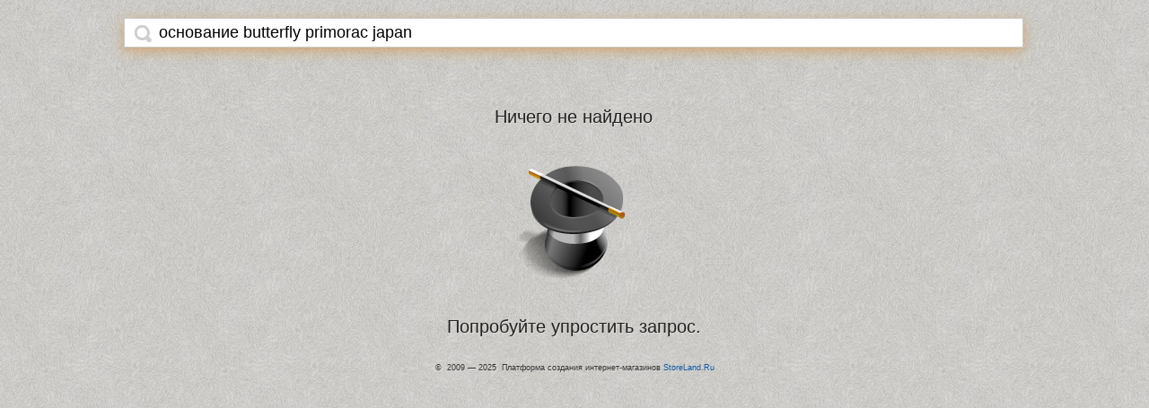

--- FILE ---
content_type: text/html; charset=utf-8
request_url: https://storeum.com/?utm_source=no_thematically&utm_medium=xn----ttbckehegf6j.xn--p1ai&utm_campaign=goods&utm_term=with_search&q=%D0%9E%D1%81%D0%BD%D0%BE%D0%B2%D0%B0%D0%BD%D0%B8%D0%B5+Butterfly+Primorac+Japan
body_size: 101
content:
<script>window.location="https://storeum.com/?q=%D0%9E%D1%81%D0%BD%D0%BE%D0%B2%D0%B0%D0%BD%D0%B8%D0%B5+Butterfly+Primorac+Japan";</script><noscript><meta http-equiv="refresh" content="1;url=https://storeum.com/?q=%D0%9E%D1%81%D0%BD%D0%BE%D0%B2%D0%B0%D0%BD%D0%B8%D0%B5+Butterfly+Primorac+Japan" />Если автоматической переадресации не произошло, нажмите сюда: <a href="https://storeum.com/?q=%D0%9E%D1%81%D0%BD%D0%BE%D0%B2%D0%B0%D0%BD%D0%B8%D0%B5+Butterfly+Primorac+Japan">https://storeum.com/?q=%D0%9E%D1%81%D0%BD%D0%BE%D0%B2%D0%B0%D0%BD%D0%B8%D0%B5+Butterfly+Primorac+Japan</a></noscript>

--- FILE ---
content_type: text/html; charset=utf-8
request_url: https://storeum.com/?q=%D0%9E%D1%81%D0%BD%D0%BE%D0%B2%D0%B0%D0%BD%D0%B8%D0%B5+Butterfly+Primorac+Japan
body_size: 4240
content:
<!DOCTYPE html PUBLIC "-//W3C//DTD XHTML 1.1//EN" "http://www.w3.org/TR/xhtml11/DTD/xhtml11.dtd">
<html xmlns="http://www.w3.org/1999/xhtml">
<head>
  <title>Поиск по магазинам платформы StoreLand</title>
  <meta http-equiv="Content-Type" content="text/html; charset=utf-8" />
  <link rel="icon" href="/web/static/img/favicon.ico" type="image/x-icon" />
  <link rel="shortcut icon" href="/web/static/img/favicon.ico" type="image/x-icon">
    <style type="text/css" media="screen, projection, print">@import url("/web/static/css/main_m.css?2025113007");</style>
  <style type="text/css" media="screen, projection, print">@import url("/web/static/css/styles_main_m.css?2025113007");</style>
    <script type="text/javascript" src="/web/static/js/project_main_min.js"></script>
  <style>
    body {background: url("/web/static/img/search/search_wall_4.jpg?123333")  repeat; padding:0;font-family: "Lucida Grande","Lucida Sans Unicode",Arial,Verdana,sans-serif;}
    .search_goods {text-align: center;}
    .search_goods_shelf_left {background: url('/web/static/img/search/goods_shelf_3.png') repeat left -27px;width:138px;}
    .search_goods_shelf_right {background: url('/web/static/img/search/goods_shelf_3.png') repeat right -27px;width:140px;}
    .search_goods .goods_item_wrapper {height:350px;width:291px;float: left;/*background: url('/web/static/img/search/goods_shelf_3.png?32222=223') no-repeat left bottom;*/padding:0 8px 85px 8px;display: inline-block;}
    .search_goods .shadow {height: 327px;overflow: hidden;padding-left:25px;}
    .search_goods .goods_item {text-align:center;background:#fff;padding:13px;margin:0;width: 205px;height: 301px;box-shadow: 0 20px 20px #777;-o-transition:all 0.4s ease-in-out;-webkit-transition:all 0.4s ease-in-out;-moz-transition:all 0.4s ease-in-out;}
    .search_goods .goods_item:hover {box-shadow: 0 25px 25px #333;}
    .search_goods .goods_item a.header {font-size: 16px;display:block;line-height:1.2em;height:3.6em;overflow: hidden;color:#393939;}
    .search_goods .goods_item a.price {display:block;overflow: hidden;white-space: nowrap;color: #3a3a3a;font-size:20px;line-height:25px;}
    .search_goods .goods_item .image_wrapper  {height:190px;width:190px;overflow: hidden;padding:1em 10px;}
    .search_goods .goods_item .image  {border-collapse: collapse;border-spacing: 0;height:190px;width:190px;}
    .search_goods .goods_item .image td {text-align: center;vertical-align: middle;padding: 0;}
    .search_goods .goods_item .image img {max-height:190px;max-width:190px;padding: 0;}
    .search_goods .searh_results_td {background: url("/web/static/img/search/goods_shelf_center_3.png") repeat 0 -27px;}
    .search_goods #searh_results .empty {font-size: 20px;color:#222;text-align:center;padding-top:50px;}
    .search_goods #search_form {margin: 20px auto;text-align:left;color:#222;font-size: 18px;min-width: 100px;}
    .search_goods #search_form .input_block {position:relative;padding:5px 5px 5px 38px;background:#ffffff;border:1px solid #ccc;box-shadow: 0 4px 15px #999;-o-transition:all 0.4s ease-in-out;-webkit-transition:all 0.4s ease-in-out;-moz-transition:all 0.4s ease-in-out;}
    .search_goods #search_form .active {box-shadow: 0 4px 15px rgba(210, 144, 68, 0.65);}
    .search_goods #search_form input {font-size: 18px;padding:0;width:100%;border:0;outline:none;}
    .search_goods #search_form button {border:0;position: absolute;left:10px;top:6px;width: 20px;height: 21px;overflow: hidden;background: url("/web/static/img/search/top_search_button.gif") left top no-repeat;cursor: pointer;}
    .search_goods #search_form .loading{position: absolute;left:4px;top:0px;display:none;cursor: pointer;}
    .search_goods #search_form.search_loading .loading{display:inline-block;}
    .search_goods #outer_wrapper {}
    .search_goods #inner_wrapper {position: relative;left:-112px;} /*112 - это разница между outer_wrapper - inner_wrapper делённая пополам, чтобы внутренний блок оказался по центру. */
    .copyright {font-size: 0.8em;margin: 3.5em;}
  </style>
  <script type="text/javascript">
    // Последний текст запроса, отправленный на сервер.
    var lastSearchQuery = '';
    function search_results(q) {
      if(q == lastSearchQuery) {
        return false;
      }
      // Убираем информацию о том что запрос грузится.
      $('#search_form').addClass("search_loading");
      lastSearchQuery = q;
      // Аяксом делаем запрос, для обновления поисковых результатов
      ajax({
        url: '/index/search_results',
        data: { q : q },
        loading_id: 'load',
        ok : function(d){
          // Если запрос отправленный на сервер не равен тому, который сейчас набил юзер
          if(q != htmlspecialchars($.trim($('#inputString').val()))) {
            return false;
          }
          $('#searh_results').html(d.data);
          // Убираем информацию о том что запрос грузится.
          $('#search_form').removeClass("search_loading");
          // Обновляем размеры полочек с товарами
          windowResize();
          // Обновляем URL адрес страницы
          try { history.pushState(null, null, "/" + ( q.length > 0 ? "?q=" + encodeURIComponent(q) : "")); } catch(e) {return true;}
          // Скрываем блок с информацией об ошибке и меняем его на заголовок с информацией о том, что это вообще такое
          $('#error-message').text("Поиск по магазинам платформы StoreLand");
        },
        complete: function(){
          // Убираем информацию о том что запрос грузится.
          $('#search_form').removeClass("search_loading");
        }
      });
    }
    function search_field_keyup(q) {
      // Отменяем выполнение последнего запущенного через таймаут скрипта, если таковой был.
      if(typeof(document.SearchLastTimeoutId) != 'undefined') {
        clearTimeout(document.SearchLastTimeoutId);
      }
      document.SearchLastTimeoutId = setTimeout("search_results('" + htmlspecialchars($.trim(q)) + "');", 400);
    }
    function windowResize (){
      var
          // Ширина окна
          width = $(window).width(),
          // Полная ширина блока:
          itemWidth = $('#inner_wrapper div.goods_item_wrapper:first').outerWidth()
          ;
      // Размер окна при этом - 400 пикселей, со скролом 384 пикселя, мобилки обработаются.
      if(width < 407) {
        width = 407;
      }
      if(!itemWidth) {
        itemWidth = 307;
      }
      $('#outer_wrapper').css('width', width-278); // 278 - это search_goods_shelf_left+search_goods_shelf_right
      // 54 - это 28+26 - это отступы для тени в картинке-полочке.
      // Вычисляем количество ячеек на строку. для этого оазмер одной ячейки с товаром делим на ширину ячейки с товаром и округляем до целого
      nbItems = Math.floor((width-54) / itemWidth);
      // Заполненная ширина блока:
      $('#inner_wrapper').css({
        'width': nbItems*itemWidth,
        // Полная доступная ширина - реальная занимаемая ячейками ширина = ширина пустого пространства. Делим его пополам - получаем отступ слева для того, чтобы результаты были строго по центру.
        'padding-left': ( (width-54) - nbItems*itemWidth ) /2
      });
    }
    // Ставим действие на изменение размеров окна
    $(window).bind('resize', windowResize);
    // Функция постоянной проверка изменений в строке поиска
    function search_field_keyup_check(q) {
      console.log(q);
      // Отправляем задачу на проверку есть ли что-то в строке запроса
      search_results(q);
      // Ставим задачу, проверить изменения в строке запроса через 1 десятую секунды
      setTimeout("search_field_keyup_check('" + $('#inputString').val() + "');", 330);
    }
    // Ставим постоянную проверку изменений в строке поиска
    setTimeout("search_field_keyup_check('" + lastSearchQuery + "');", 330);
  </script>
</head>
<body>
<div style="margin:auto;" cellpadding="0" cellspacing="0" class="search_goods"><table style="margin:auto;" cellpadding="0" cellspacing="0">
  <tr>
    <td>&nbsp;</td>
    <td>
      <form method="get" id="search_form" action="/">
        <div class="input_block">
          <button type="submit" title="Искать" class="button"></button>
          <span class="loading"><img src="/img/zero.gif" width="20" height="20" /></span>
          <input type="text" name="q" value="основание butterfly primorac japan" size="30" id="inputString" onkeyup="search_field_keyup(this.value);" onpaste="search_field_keyup(this.value);" oncut="search_field_keyup(this.value);" onfocus="search_field_keyup(this.value);" onclick="search_field_keyup(this.value);" onblur="search_field_keyup(this.value);" onkeydown="search_field_keyup(this.value);" >
        </div>
      </form>
    </td>
    <td>&nbsp;</td>
  </tr>
  <tr>
    <td class="search_goods_shelf_left"><img src="/web/static/img/zero.gif" width="118" height="1" alt="Отступ" /></td>
    <td  class="searh_results_td">
      <div id="outer_wrapper">
        <div id="inner_wrapper">
          <div id="searh_results">
               <div class="empty">
     Происходит поисковая магия!<br /><br /><br /><br />
     <img src="/web/static/img/search/no_magic.png" /><br /><br /><br /><br />
     Подождите пару мгновений...
   </div>
          </div>
        </div>
      </div>
    </td>
    <td class="search_goods_shelf_right"><img src="/web/static/img/zero.gif" width="120" height="1" alt="Отступ" /></td>
  </tr>
</table>
<div class="copyright">
  &copy;&nbsp;&nbsp;2009 &mdash; 2025&nbsp;&nbsp;Платформа создания интернет-магазинов <a href="https://storeland.ru/?utm_source=no_thematically&utm_medium=xn----ttbckehegf6j.xn--p1ai&utm_campaign=goods&utm_term=with_search">StoreLand.Ru</a>
</div>
</div>
<script type="text/javascript">
  windowResize();
  $("#inputString")
      .bind('focus', function(){ $(this).parent().addClass('active'); })
      .bind('blur', function(){ $(this).parent().removeClass('active'); })
      .focus();
</script>
<script type="text/javascript">windowResize();</script>
 <script type="text/javascript"> (function (d, w, c) { (w[c] = w[c] || []).push(function() { try { w.yaCounter41657824 = new Ya.Metrika({ id:41657824, clickmap:true, trackLinks:true, accurateTrackBounce:true, webvisor:true, trackHash:true, ut:"noindex" }); } catch(e) { } }); var n = d.getElementsByTagName("script")[0], s = d.createElement("script"), f = function () { n.parentNode.insertBefore(s, n); }; s.type = "text/javascript"; s.async = true; s.src = "https://mc.yandex.ru/metrika/watch.js"; if (w.opera == "[object Opera]") { d.addEventListener("DOMContentLoaded", f, false); } else { f(); } })(document, window, "yandex_metrika_callbacks"); </script> <noscript><div><img src="https://mc.yandex.ru/watch/41657824?ut=noindex" style="position:absolute; left:-9999px;" alt="" /></div></noscript> 
</body>